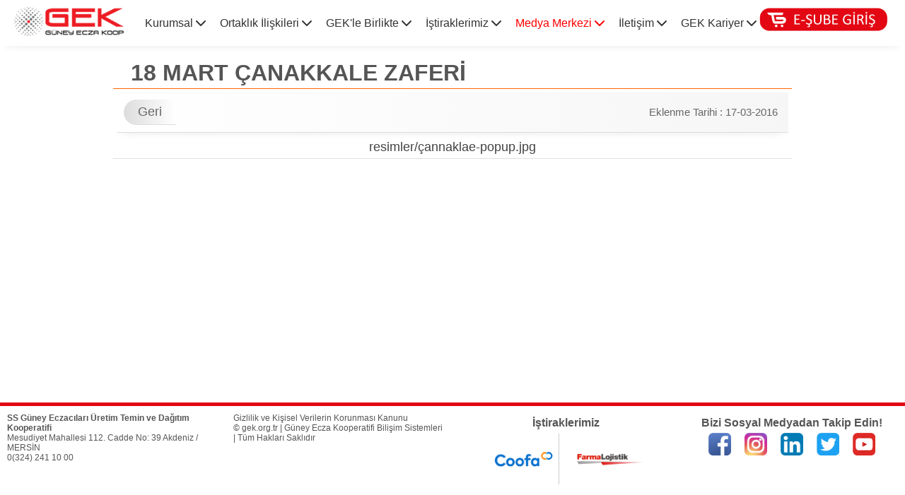

--- FILE ---
content_type: text/html; charset=UTF-8
request_url: https://gek.org.tr/duyuru/888/18%20MART%20%C3%87ANAKKALE%20ZAFER%C4%B0
body_size: 15966
content:
<!DOCTYPE html>
<html lang="tr">
    <head>
        
        <meta charset="utf-8">
        <meta http-equiv="X-UA-Compatible" content="IE=edge" />
        <!--<meta name="viewport" content="width=device-width, initial-scale=1">-->
        <meta name="viewport" content="width=device-width, height=device-height initial-scale=1">
        <title> GEK | Duyurular </title>
        <link href="https://gek.org.tr/asset/css/stilgek.css?v=6" rel="stylesheet" />
        <script src="https://gek.org.tr/asset/js/jquery-1.10.2.js" type="text/javascript"></script>
        <link rel="stylesheet" href="https://cdnjs.cloudflare.com/ajax/libs/font-awesome/6.1.1/css/all.min.css" integrity="sha512-KfkfwYDsLkIlwQp6LFnl8zNdLGxu9YAA1QvwINks4PhcElQSvqcyVLLD9aMhXd13uQjoXtEKNosOWaZqXgel0g==" crossorigin="anonymous" referrerpolicy="no-referrer">
        <link rel="icon" type="image/png" sizes="96x96" href="https://gek.org.tr/asset/favicon/favicongek.png" />

<script> 
    
    $(document).ready(function(){
         var trsp = false;
         console.log(trsp);
        //$(".cb").prop( "checked", false );
        $('.cb').change(function() {
//            console.log($(this).parent().children("label").children("i"));
            if($(this).is(":checked")){
//                console.log(this.id+" Seçildi");
                $('.cb').prop("checked", false);
                $(this).prop("checked", true);
                $(".altmenu").hide();
                $(this).next(".altmenu").show( "fast");
//                $(".xmenu").children().css("border", "none");
                $("header").css("background", "#fff");

                $(".mnk").css("color", "#aaa");
                $(this).parent().children("label").children("i").css("color", "red");


            }else{
                $(this).next(".altmenu").hide();

                if(trsp==false){
                    $("header").css("background", "rgba(255,255,255, 0.8)");
                }
                
                
                
$(".mnk").css("color", "#aaa");
            }

        });
$('html').click(function(event) {
    if ($(event.target).closest('.xmenu').length === 0) {
        $('.altmenu').hide();
        $('.cb').prop("checked", false);
        $("header").css("background", "rgba(255,255,255, 0.8)");
        $(".mnk").css("color", "#aaa");
    }
});

    $('#tglbl').click(function(){
        if($("#toggler").is(":checked")){
            
        }else{
            $('html, body').animate({
                scrollTop: 0
              }, 800);
        }
         
    

    });
    $(window).scroll(function(){

    if($(window).scrollTop()>20){
        $("header").css({"background-color" : "rgba(255,255,255,1)"});

        trsp = true;
    }
        
    

    else{
        $("header").css({"background-color" : "rgba(255,255,255,0.8)"});
        $("header").css({"height" : "auto"});
        trsp = false;
    }
        
        

    });

    });


</script>



</head>
<body>
    <header>
        <nav>
            <a class="logo" href='/'><img src="https://gek.org.tr/asset/images/geklogo.png" height="41" alt=""/></a>

            <input type="checkbox" id="toggler">
            <label class="tglbl" for="toggler" id="tglbl"><i class="fa fa-bars"></i></label>
        
            <div class="menu">
            <ul class="liste">
                
                <!--<li><div class="xmenu"><a href="/"><label>Anasayfa </label>  </a></div></li>-->
                <li >
                    <div class="xmenu">
                        <label for="cbkurumsal">Kurumsal <i class="fa-solid fa-chevron-down mnk"></i></label>  
                        <input role="button" type="checkbox" class="cb gizli" id="cbkurumsal">
                        <div class="altmenu" id="dvkurumsal">
                            <h3>Kurumsal</h3>
                            <div class="altmenuresim"><img src="https://gek.org.tr/asset/images/menufoto/kurumsal.png" alt="Kurumsal"  /></div>

                            <ul class='altmenulist'>
                                <li><a href="https://gek.org.tr/hakkimizda">Hakkımızda <i class="fa-solid fa-chevron-right sag gizli"></i></a></li>
                                <li><a href="https://gek.org.tr/vizyonmisyon">Vizyonumuz ve Misyonumuz <i class="fa-solid fa-chevron-right sag gizli"></i></a></li>
                                <li><a href="https://gek.org.tr/kalitepolitikam%C4%B1z">Kalite Politikamız <i class="fa-solid fa-chevron-right sag gizli"></i></a></li>
                                <li><a href="/kilometretaslari">Kilometre Taşları <i class="fa-solid fa-chevron-right sag gizli"></i></a></li>
                                <li><a href="https://gek.org.tr/yk">Yetkili Kurul <i class="fa-solid fa-chevron-right sag gizli"></i></a></li>
                                <li><a href="https://gek.org.tr/gecmistengunumuzekurullar">Geçmiş Dönem Yönetim Denetim Kurulları <i class="fa-solid fa-chevron-right sag gizli"></i></a></li>
                                <li><a href="https://gek.org.tr/temsilciecz">Temsilci Eczacılarımız <i class="fa-solid fa-chevron-right sag gizli"></i></a></li>
                                
                            </ul>
                        </div>
                    </div>
                    
                </li>
                <li >
                    <div class="xmenu">
                        <label for="cboi">Ortaklık İlişkileri <i class="fa-solid fa-chevron-down mnk"></i></label> 
                        <input type="checkbox" class="cb gizli" id="cboi">   
                        <div class="altmenu gizli" id="dvoi">
                            <h3>Ortaklık İlişikileri</h3>
                            <div class="altmenuresim"><img src="https://gek.org.tr/asset/images/menufoto/ortaklik_iliskileri.png" alt="Ortaklık İlişkileri" /></div>

                            <ul class='altmenulist'>
                               
                                <li><a href="https://gek.org.tr/aidiyet">Aidiyet <i class="fa-solid fa-chevron-right sag gizli"></i></a></li>
                                <li><a href="https://gek.org.tr/risturn">Risturn <i class="fa-solid fa-chevron-right sag gizli"></i></a></li>
                                <li><a href="https://gek.org.tr/gekformlar">Formlar <i class="fa-solid fa-chevron-right sag gizli"></i></a></li>
                            </ul>
                            </div>
                    </div>
                    
                </li>         
                <li >
                    <div class="xmenu">
                        <label for="cbgekb">GEK'le Birlikte <i class="fa-solid fa-chevron-down mnk"></i></label> 
                        <input type="checkbox" class="cb gizli" id="cbgekb">   
                        <div class="altmenu gizli" id="dvgekb">
                            <h3>GEK'le Birlikte</h3>
                            <div class="altmenuresim"><img src="https://gek.org.tr/asset/images/menufoto/gekle_birlikte.png" alt="GEK ile Birlikte"/></div>

                            <ul class='altmenulist'>
                                <li><a href="https://gek.org.tr/gekkart">GEKKART <i class="fa-solid fa-chevron-right sag gizli"></i></a></li>
                                <li><a href="https://gek.org.tr/gekvizyon">GEKVizyon <i class="fa-solid fa-chevron-right sag gizli"></i></a></li>
                                <li><a href="https://gek.org.tr/farmayakit">Farma Yakıt <i class="fa-solid fa-chevron-right sag gizli"></i></a></li>
                                <li><a href="https://gek.org.tr/efaturaentegrator">E-Fatura <i class="fa-solid fa-chevron-right sag gizli"></i></a></li>
                            </ul>
                        </div>
                    </div>
                    
                </li>     
                <li >
                    <div class="xmenu">
                        <label for="cbistirakler">İştiraklerimiz <i class="fa-solid fa-chevron-down mnk"></i></label> 
                        <input type="checkbox" class="cb gizli"  id="cbistirakler" />   
                        <div class="altmenu gizli" id="dvmm">
                            <h3>GEK İştirakler</h3>
                            <div class="altmenuresim"><img src="https://gek.org.tr/asset/images/menufoto/istirakler.jpg" alt="GEK İştirakler" /></div>
                            
                            <ul class='altmenulist'>

                                
                                                                                                    <li><a href="/istirak/2/Coofa">Coofa <i class="fa-solid fa-chevron-right sag gizli"></i></a></li>
                                    
                                                                    <li><a href="/istirak/1/Farmalojistik">Farmalojistik <i class="fa-solid fa-chevron-right sag gizli"></i></a></li>
                                    
                                                            </ul>
                        </div>
                    </div>

                    
                </li> 
                
                <li  class='etkinsayfa'  >
                    <div class="xmenu">
                        <label for="cbmm">Medya Merkezi <i class="fa-solid fa-chevron-down mnk"></i></label> 
                        <input type="checkbox" class="cb gizli" id="cbmm">   
                        <div class="altmenu gizli" id="dvmm">
                            <h3>Medya Merkezi</h3>
                            <div class="altmenuresim"><img src="https://gek.org.tr/asset/images/menufoto/medya_merkezi.png" alt="Medya Merkezi" /></div>

                            <ul class='altmenulist'>
                                <li><a href="https://gek.org.tr/duyurular">Duyurular <i class="fa-solid fa-chevron-right sag gizli"></i></a></li>
                                <li><a href="https://gek.org.tr/videolar">Videolar <i class="fa-solid fa-chevron-right sag gizli"></i></a></li>
                                <li><span  onclick="$(this).next('.altmenulist').toggle();">GEKVizyon <i class="fa-solid fa-chevron-right sag gizli"></i></span>  
                                    <ul class='altmenulist gizli'>
                                        <li><a href="/gekvizyonfotolar/2024">2024 Satış Etkinliğinden <i class="fa-solid fa-chevron-right sag gizli"></i></a></li>
                                        <li><a href="/gekvizyonfotolar/2025">2025 Satış Etkinliğinden <i class="fa-solid fa-chevron-right sag gizli"></i></a></li>
                                    </ul>
                                
                                </li>

                            </ul>
                        </div>
                    </div>
                    
                </li>
                <li >
                    <div class="xmenu">
                        <label for="cbiletisim">İletişim <i class="fa-solid fa-chevron-down mnk"></i></label> 
                        <input type="checkbox" class="cb gizli"  id="cbiletisim">   
                        <div class="altmenu gizli" id="dvmm">
                            <h3>İletişim</h3>
                            <div class="altmenuresim"><img src="https://gek.org.tr/asset/images/menufoto/iletisim.png" alt="İletişim" /></div>
                            
                            <ul class='altmenulist'>

                                <li><a href="https://gek.org.tr/subelerimiz">Şubelerimiz <i class="fa-solid fa-chevron-right sag gizli"></i></a></li>
                                <li><a href="https://gek.org.tr/sizidinliyoruz">Sizi Dinliyoruz <i class="fa-solid fa-chevron-right sag gizli"></i></a></li>
                                <li><a href="https://gek.org.tr/iso-10002">ISO 10002 Müşteri Şikayet Yönetim Sistemi <i class="fa-solid fa-chevron-right sag gizli"></i></a></li>
                                <li><a href="https://gek.org.tr/firmasiparis">Firma Siparişleri<i class="fa-solid fa-chevron-right sag gizli"></i></a></li>
 
                            </ul>
                        </div>
                    </div>

                    
                </li>  
                <li >
                    <div class="xmenu">
                        <label for="cbkariyer">GEK Kariyer <i class="fa-solid fa-chevron-down mnk"></i></label> 
                        <input type="checkbox" class="cb gizli"  id="cbkariyer">   
                        <div class="altmenu gizli" id="dvmm">
                            <h3>GEK Kariyer</h3>
                            <div class="altmenuresim"><img src="https://gek.org.tr/asset/images/menufoto/gekkariyer.jpg" alt="GEK Kariyer" /></div>
                            
                            <ul class='altmenulist'>

                                <li><a href="https://gek.org.tr/isbasvuru/basvuruformudoldur">İş Başvuru Formu Doldur <i class="fa-solid fa-chevron-right sag gizli"></i></a></li>
                                <li><a href="https://gek.org.tr/isbasvuru/ozgecmisyukle">Özgeçmiş Gönder <i class="fa-solid fa-chevron-right sag gizli"></i></a></li>

 
                            </ul>
                        </div>
                    </div>

                    
                </li> 
                
            </ul>
                <div class="navsol">
                <a href="https://esube.gek.org.tr"><img src="https://gek.org.tr/asset/images/araclar/esube.png" alt="Eşube"  height="35"  /></a>
            </div>
            </div>
            
        </nav>

        
    </header>
    
    <div class="orta">
        



<div class='icerik'>
    <h1 class="sayfabaslik">18 MART ÇANAKKALE ZAFERİ </h1>
    
    <div class="gekmenu">
        <div class="usticerik">
            <a class="geribtn sol"  href="javascript:history.back(-1)">Geri</a>
            <small class="sag">Eklenme Tarihi : 17-03-2016 </small>
            
        </div>
        <div class="fckicerik">
            resimler/çannaklae-popup.jpg
        </div>
            
    </div>
    
</div>

        <div class="footerayir"></div>
    </div>
    
    <div class='alt'>
        <div>
            <p><b>SS Güney Eczacıları Üretim Temin ve Dağıtım  Kooperatifi</b></p>
            <p>Mesudiyet Mahallesi 112. Cadde  No: 39 Akdeniz / MERSİN </p>
            <p>0(324) 241 10 00</p>
        </div>
        
        <div>
            <p><a href='https://gek.org.tr/kvkk'>Gizlilik ve Kişisel Verilerin Korunması Kanunu</a></p>
            <p>© gek.org.tr | Güney Ecza Kooperatifi Bilişim Sistemleri | Tüm Hakları Saklıdır</p>
        </div>
        <div class="istirak">
            <h4>İştiraklerimiz</h4>
            <p><img src="https://gek.org.tr/asset/images/coofalogo.jpg"  alt="Coofa"  /> 
            <img src="https://gek.org.tr/asset/images/farmalojistiklogo.jpg"  alt="Farmalojistik"  /> </p>
        </div>
        <div class="sosyalmedya">
            <h4>Bizi Sosyal Medyadan Takip Edin!</h4>
            <p>
                <a href="https://www.facebook.com/GuneyEczaKooperatifi"><img src="https://gek.org.tr/asset/images/araclar/sosyalmedya/face.png" alt="Facebook"  /> </a>
                <a href="https://www.instagram.com/guneyecza/"><img src="https://gek.org.tr/asset/images/araclar/sosyalmedya/insta.png" alt="Instagram"  /></a>
                <a href="https://www.linkedin.com/company/guney-ecza-koop/"><img src="https://gek.org.tr/asset/images/araclar/sosyalmedya/linkedin.png" alt="Linkedin"  /></a>
                <a href="https://twitter.com/guneyeczakoop"><img src="https://gek.org.tr/asset/images/araclar/sosyalmedya/twitter.png" alt="X"  /></a>
                <a href="https://www.youtube.com/guneyeczakoop5763"><img src="https://gek.org.tr/asset/images/araclar/sosyalmedya/youtube.png" alt="Youtube"  /></a>

            </p>
        </div>
    </div>

</body>
</html>


--- FILE ---
content_type: text/css
request_url: https://gek.org.tr/asset/css/stilgek.css?v=6
body_size: 24625
content:

/* 
    Created on : 31 Mar 2023, 17:30:08
    Author     : ali
*/
*{box-sizing: border-box; outline: 0;}
a{text-decoration: none; color: inherit}
.sag{float:right;}
.sol{float:left;}
.mavi{color:blue;}
.gizli{display: none;}
html, body {

margin: 0; padding: 0; font-family: Helvetica, Sans-Serif;
}
body{
  display: flex;
  flex-direction: column;
  min-height: 100vh;
}
table{display: table; margin: 5px auto; border-collapse: collapse; border-spacing: 0; border: 1px solid #ddd;}
table caption {padding: 10px; font-weight: bold; background: #eee;}
table td,th{padding: 10px; text-align: left; border-bottom: 1px solid #ddd;}
table tbody tr:hover{background: #fafafa;}
table tr:nth-child(even) {
  background-color: lightyellow;
}
table thead {
  background-color: #eee;
}

input:focus,textArea:focus,select:focus {
 box-shadow: rgba(0, 0, 0, 0.07) 0px 1px 1px, rgba(0, 0, 0, 0.07) 0px 2px 2px, rgba(0, 0, 0, 0.07) 0px 4px 4px, rgba(0, 0, 0, 0.07) 0px 8px 8px, rgba(0, 0, 0, 0.07) 0px 16px 16px;
}
header{flex-grow: 0;
  flex-shrink: 0;
  flex-basis: auto; position: fixed;top:0; left:0; width: 100%; box-shadow: rgba(33, 35, 38, 0.1) 0px 10px 10px -10px; z-index: 9998; background: rgba(255,255,255, 0.8);}
nav {   display: flex;  float: left;  flex-wrap: wrap; align-items: center;  justify-content: space-between; }
.logo{float:left; margin:  10px 20px;}
#toggler, .tglbl{ position: fixed; top:10px; right: 15px; display: none;  padding: 5px; font-size: 30px; z-index: 9999;}
nav .liste{ margin: 0; padding: 0; list-style: none; display: flex; }
nav .liste li{display: block; font-style: unset;  margin: 0; color:#333;  }

nav .liste li:hover label{color:red;}
nav .liste .etkinsayfa{color:red;}
nav .xmenu label{display: block; padding: 10px;line-height:26px; -webkit-user-select: none;
-khtml-user-select: none;
-moz-user-select: none;
-ms-user-select: none;
-o-user-select: none;
user-select: none;
}
.altmenu{ padding: 10px;  display: none; position: absolute; top:66px; left:0; width: 100%; min-height:  470px; background: #fff;box-shadow: rgb(38, 57, 77) 0px 20px 30px -10px;  }
.altmenulist{float:left; margin: 10px; padding: 0;}
.altmenulist li{ display: block!important; margin: 10px; border-bottom: 1px solid #ddd; cursor: pointer; -webkit-user-select: none;
-khtml-user-select: none;
-moz-user-select: none;
-ms-user-select: none;
-o-user-select: none;
user-select: none;
}
.altmenulist li a{ display: block; padding: 10px; min-width: 375px;}
.altmenulist li span{ display: block; padding: 10px; min-width: 375px;}
.altmenulist li a:hover:not(:has(*:hover)) {border-bottom: 2px solid red;}
.altmenulist li span:hover:not(:has(*:hover)) {border-bottom: 2px solid red;}


.altmenulist li i{font-size: 12px;}
.altmenulist li a:hover:not(:has(*:hover))  i {color:red; font-size: 12px; display: block;}
.altmenulist li span:hover:not(:has(*:hover))  i {color:red; font-size: 12px; display: block;}
.altmenu h3{padding: 0 50px; border-bottom: 1px solid #ccc; color: rgb(227,6,19) }
.altmenuresim{float:left; width: 600px; border-right: 2px solid #ddd; text-align: center; }
.cb{display: none;}

.navsol{ position: absolute; right: 0; top: 0;  padding: 10px 25px }
.ykmenu{width: 75%; min-width: 900px; margin: 0px auto; margin-bottom: 0;  padding: 5px; text-align: center; color:#444; border-bottom: 1px solid #e0e0e0; }
.ykmenu ul{margin: 0; padding: 0;}
.ykmenu li{display: inline-block; padding: 0; margin: 2px 10px; border:1px solid #ddd; background: #eee; font-weight: bold;}
.ykmenu li span{cursor: pointer; padding: 10px; display: block;}

.gekmenu{width: 75%; min-width: 900px; margin: 0px auto; font-size: 18px; margin-bottom: 0;  padding: 5px; text-align: center; color:#444; border-bottom: 1px solid #e0e0e0;}
.gekmenu p{text-align: left;}
@media screen and (max-width: 900px){
    .hrcrsm{max-width: 100%; height: auto;}
    header{ position: absolute;  background: #fff!important; box-shadow: rgba(33, 35, 38, 1) 0px 10px 10px -10px;}
    .menu{ width: 100%; max-height: 0; overflow: hidden;  }
    .logo{ margin-left: 5px;  }
    nav .liste{ flex-direction: column; padding: 0;}
    nav .liste li{margin: 0; }
    .tglbl{
      display: inline-flex;
      cursor: pointer;
    }
    nav .xmenu label{font-weight: 700; text-align: center;}
    #toggler:checked ~ .menu{ display: block;max-height: 100%; overflow:  auto;background: #fff;  }

    
    .altmenu{position: relative; display: block; top:0; left: 0; width: 100%;margin: 0;box-shadow: none; height: 100%; overflow-y: scroll; background: rgba(150,150,150, 0.1);  box-shadow: -1px -1px 5px -1px #666 inset; }
    .altmenuresim{float:none; width: 100%; border-right: none; text-align: center; }
    .altmenuresim img{width: 100%;}
    .altmenulist{float:none; margin: 0; padding: 0;}
    .altmenulist li a{ min-width: 100%;}
    
     .navsol{ position: relative; float: left; width: 100%;  text-align: center; margin: 5px;}
    .gekgorsel, .icerik {top:90px!important;}
    .gekgorsel img{height: auto!important; }
    .duyurular{ width: 100%!important; min-width: 0!important;  }
    .videolar{  min-width: 0!important;  }
    .vidkutu{width: 100%!important;}
    .duyurular h2{ margin: 0; padding: 10px;  font-size: 28px;  letter-spacing:3px; }
    .duyurular ul{ margin: 0; padding: 0;}
    .duyurular ul li a{     padding: 0px;  }
    .duyurular ul li a i {display: inline; color:red}
    .dstext{ display: block;  padding: 10px 5px!important; font-size: 14px; width: 100%!important; }
    .dstarih{color:#333; font-size: 12px; padding: 5px!important; line-height: 15px!important; border-top: 1px solid #ddd;  background: #eee!important;  border-radius: 0 0 20px 20px !important;width: 100%!important; text-align: right!important;}
    .dstarih::before{content:'Eklenme Tarihi : ' }
    .ykmenu{width: 100% !important; min-width: 0!important;  }
    .ykmenu li{width: 90%; margin: 4px!important; }
    .yklisteasil{ width: 100% !important; min-width: 0!important; }
    .ykkisi{ width: 90% !important; min-width: 0!important; }
    .ykkisi .fotodiv{float:none!important; }
    .ykkisi h2{text-align: center!important;}
    .ykkisi h4{text-align: center!important;}
    .ykkisi .ozgecmisdiv { float:none!important; width: 100%!important}

     .ortaklikseti{display: block!important;width: 100%!important; min-width:0!important;  margin: 10px auto !important;}

    .basmes{ display: block!important;width: 100%!important; min-width:0!important; margin: 10px auto !important; }
    .basmes h2{  width: 100%!important; text-align: center; margin: 0!important; padding: 5px!important;  letter-spacing:2px; font-size: 20px; text-decoration: underline; }
    .basmes h4{ margin: 0!important; padding: 5px!important; font-size: 15px!important;}
    .basmes .bdetay h5{color:#333; font-size: 14px!important;border-bottom: 2px solid #ccc;}
    .basmes .bfoto{float: none!important;  width: 100%; margin: 0 auto;}
    .basmes .bdetay{float:none!important; width: 100%!important ;  }
    .basmes .basmesdetay{ }
    .bms{  float: none!important;      }
    .zcd2{float:left;width: 5%!important; font-size: 18px!important;   padding-left: 0!important; }
    .zc{background-size: 350px 125px !important;}
    .zcd1{ font-size: 12px!important;   padding-right: 15px!important;}
    .zcd3{font-size: 12px!important;  padding-left: 35px!important;}
    .baskandan{ display: block!important;width: 100%!important; min-width:0!important; margin: 10px auto !important;}
    .baskandan .bfoto{float: none!important;  width: 100%; margin: 0 auto; }
    .baskandan .bdetay{float:none!important; width: 100%!important ;  }
    .kurumozet{ width: 100%; min-width: 0!important; margin: 10px auto !important; }

    .kurumozet ul li{display: inline-block; margin: 10px !important;}
    .kurumozet ul li img{height: 50px!important;}

    .kobilgi{font-size: 13px;}
    .fckicerik{max-width: 100%!important;}
    .fckicerik img{max-width: 100%!important; height: auto;}
    .sayfabaslik{width: 100%!important;  padding: 10px!important ; font-size: 24px; text-align: center; }
    .gekmenu{width: 95%!important; min-width: 0!important;}
    .gekkart{width: 95%!important; min-width: 0!important;}
    .yktablo{width: 95%!important; min-width: 0!important; }
    .yktablo table{width: 100%!important; }
    .yktablo table td,th{padding: 8px!important; font-size: 14px; }
    
    .icerik{margin-bottom: 150px!important;}
        .alt{height: 250px!important;}
        .alt div{ width: 100% !important;   }
        .alt p{text-align: center;}
        .subebilgi{float:none!important; width: 100% !important;}
        .subekisi{ width: 100%!important;}
        .sube .adres{float:none!important; width: 100% !important; }
        .sube .irtibat{float:none!important; width: 100% !important; }
    .reskutu img{width: 100% !important; height: auto!important;}
    
    .yukarial{position: relative!important; top:0!important; left:inherit!important; right: inherit!important; box-shadow: none!important; border-radius: 0!important;  }
}

@media screen and (max-width: 1100px) and (min-width: 900px){
    header{ position: absolute;  background: #fff;}
    .menu{ width: 100%; max-height: 0; overflow: hidden;  }
    .logo{ margin-left: 10px;  }
    nav .liste{ flex-direction: column; padding: 0;}
    nav .liste li{margin: 0; }
    .tglbl{
      display: inline-flex;
      cursor: pointer;
    }
    nav .xmenu label{font-weight: 600;}
    #toggler:checked ~ .menu{ display: block;max-height: 100%; overflow:  auto;background: #fff;  }
    .ykkisi .ozgecmisdiv { max-width: 450px!important;}
    .altmenu{ padding: 10px;  display: block; position: relative;  top:0; left:0; width: 100%; min-height: 100%;  margin: 0;  overflow-y: scroll; background: rgba(150,150,150, 0.1);  box-shadow: -1px -1px 5px -1px #666 inset; }
    .altmenulist{float:left; margin: 10px; padding: 0;}
    .altmenulist li{ display: block!important; margin: 10px; border-bottom: 1px solid #ddd;}
    .altmenulist li a{ display: block; padding: 10px ; min-width: 100%;}
    .altmenulist li:hover {border-bottom: 2px solid red;}
    .altmenulist li i{font-size: 12px; margin: 0 15px;}
    .altmenulist li:hover i {color:red; font-size: 12px; display: block;}
    .altmenu h3{padding: 0 50px; border-bottom: 1px solid #ccc; }
    .altmenuresim{float:left; width: 50%; padding: 10px; border-right: 2px solid #ddd; text-align: center; }
    .altmenuresim img{width: 100%;}

    .gekkart{width: 95%!important; min-width: 0!important;}
    .fckicerik{max-width: 100%!important;}
    .fckicerik img{max-width: 100%!important; height: auto;}
    .videolar{ width: 100%!important; min-width: 0!important;  }
    .navsol{ position: relative;float: left; width: 100%;  text-align: center; margin: 5px;}
    .gekgorsel, .icerik {top:140px!important;}
        .vidkutu{width: 100%!important;}
    .gekgorsel img{height: auto!important; }
        .icerik{margin-bottom: 150px!important;}
        .alt{height: 250px!important;}
        .alt div{ width: 100% !important;   }
        .alt p{text-align: center;}
        .subebilgi{float:none!important; width: 100% !important;}
        .subekisi{ width: 100%!important;}
        .sube .adres{float:none!important; width: 100% !important; }
        .sube .irtibat{float:none!important; width: 100% !important; }
        .reskutu img{width: 100% !important; height: auto!important;}
        .yukarial{position: relative!important; top:0!important; left:inherit!important; right: inherit!important; box-shadow: none!important; border-radius: 0!important;  }
}


.gekgorsel{position: relative; top:0;left:0; width: 100%; max-height: 700px;}
.gekgorsel img{width: 100%; height: auto;}
.orta{position: relative;   top:0px; flex-grow: 1;
  flex-shrink: 0;
  flex-basis: auto;}
.orta::after{content: " "; clear: both; display: table;}
.icerik{position: relative; width: 100%;   top:70px; margin-bottom: 80px;}
/*.icerik p img{width: 100%; height: auto; }*/
.sayfabaslik{width: 75%; margin: 0 auto; padding: 15px 0 3px 25px; border-bottom: 1px solid #ff6600; color: #555;}
.sayfagenisbaslik{width: 98%; margin: 20px auto; padding: 10px 100px; border-bottom: 1px solid #ff6600; color: #555;}


.duyurular{ width: 75%; min-width: 900px; margin: 0 auto; border-bottom: 2px solid #ccc; padding: 5px; }
.duyurular h2{border-bottom: 1px solid #ddd; padding: 10px 25px; color:#666; margin: 0; font-size: 30px; text-align: center; letter-spacing:5px; text-shadow:0 5px 12px  #bbb;}
.duyurular ul{ margin: 0; padding: 10px;;}
.duyurular ul li{ list-style: none;  margin: 10px;    }
.duyurular ul li a{ display: block; border:1px solid #ddd; float: left; width: 100%;  border-radius: 20px;  }
.duyurular ul li a:hover {background: #ddd;}
.duyurular ul li a:hover i {display: inline; color:red}
.duyurular ul li a:hover .dstarih {font-weight: bold; }
.dstext{display: block;float: left; padding: 10px 20px; font-size: 18px; line-height: 30px; width: 85%; text-transform: uppercase;   }
.dstarih{float:right; display: block; margin: 0;color:#333; padding: 10px 25px; line-height: 30px;  background: #ddd;  border-radius: 20px;width: 15%; text-align: center;}
.tumdyr {display: block; content:" "; margin: 10px;}
.tumdyr {text-align: center; margin: 20px;} 
.tumdyr a{ padding: 10px 30px; font-weight: bold; font-size: 16px; background: rgb(227,6,19); border : 1px solid rgb(227,6,19); color:#fff; border-radius: 20px;  }
.tumdyr a:hover{background: #fff; color:rgb(227,6,19);}
.duyurular ul li::after{
    display: table;
    content: " ";
    clear: both;
}

.basmes{ display: flex;width: 75%; min-width: 900px; margin: 80px auto;  padding: 5px;background: #ddd; background:  linear-gradient(0deg, #eee 80%, #fff 50%);}
.basmes h2{ padding: 10px; color:#555; margin: 10px 0;  letter-spacing:2px;  }
.basmes h4{margin: 0; padding: 0; color:#333; font-size: 18px;}
.basmes .bdetay h5{margin: 0; padding: 0; color:#333; font-weight: normal;font-size: 18px;}
.basmes .bfoto{float: left; padding: 10px;min-width: 320px; width: 25%;}
.basmes .bdetay{float:left;display: block; padding: 10px; width: 60% ; position: relative }
.bms{  float: left;     display: -webkit-box; -webkit-line-clamp: 3; -webkit-box-orient: vertical; overflow:hidden; margin: 5px; }

.baskandan{ display: flex;width: 75%; min-width: 900px; margin: 0px auto;  padding: 5px;}
.baskandan h4{margin: 0; margin-top: 10px; padding: 0; color:#333; font-size: 18px; text-align: center;}
.baskandan h5{margin: 0; padding: 5px; color:#666;  text-align: center;}
.baskandan .bfoto{float: left; padding: 10px;min-width: 320px; width: 25%; }
.baskandan .bfoto img{box-shadow: rgba(0, 0, 0, 0.17) 0px -23px 25px 0px inset, rgba(0, 0, 0, 0.15) 0px -36px 30px 0px inset, rgba(0, 0, 0, 0.1) 0px -79px 40px 0px inset, rgba(0, 0, 0, 0.06) 0px 2px 1px, rgba(0, 0, 0, 0.09) 0px 4px 2px, rgba(0, 0, 0, 0.09) 0px 8px 4px, rgba(0, 0, 0, 0.09) 0px 16px 8px, rgba(0, 0, 0, 0.09) 0px 32px 16px; border-radius: 100%;}
.baskandan .bdetay{float:left;display: block; padding: 10px; width: auto ; border:1px #ddd solid; border-radius: 20px;  position: relative }

.kurumozet{ width: 75%; min-width: 900px; margin: 80px auto; margin-bottom: 0;  padding: 5px; text-align: center; }
.kurumozet ul{margin: 0; padding: 0}
.kurumozet ul li{display: inline-block; margin: 10px;}
.kurumozet ul li img{height: 125px; transition: transform .7s ease-in-out;}
.kurumozet ul li img:hover{ transform: rotate(180deg);}
.artansayi{font-size: 28px; display: block; text-align: center;}
.ykkisi{ width: 50%; min-width: 800px; margin: 0px auto; margin-bottom: 0;  padding: 5px; text-align: center; color:#555; border-bottom: 1px solid #e0e0e0; }
.ykkfoto{box-shadow: rgba(0, 0, 0, 0.12) 0px 1px 3px, rgba(0, 0, 0, 0.24) 0px 1px 2px; border-radius: 100%;}
.ykkisi h2{margin: 5px; padding: 0; margin-top: 10px;}
.ykkisi h4{margin: 5px; padding: 0; border-bottom: 5px solid #006699;}
.ykkisi .ozgecmisdiv { float:left;    padding: 10px; width:calc(100% - 300px);text-align: left;};

.ykkisi p{padding: 10px;}
.ykkisi::after{clear: both; display: table; content: ''}

.yklisteasil{ width: 75%; min-width: 900px; margin: 0px auto; margin-bottom: 0;  padding: 5px; text-align: center; color:#555; border-bottom: 1px solid #e0e0e0; }
.yklisteasil ul{margin: 0; padding: 0}
.yklisteasil ul li{display: inline-block; margin: 25px; border:1px solid #ccc; border-radius: 8px; padding: 10px; }
.yklisteasil ul li a:hover{color:#333}
.yklisteasil ul li a:hover h2{text-decoration: underline}
.yklisteasil ul li div{border-bottom: 1px solid #ddd;  }
.yklisteasil h2{margin: 5px; padding: 0; margin-top: 10px;}
.yklisteasil h4{margin: 5px; padding: 0;}
.yklisteasil img{border-radius: 20px; box-shadow: rgba(0, 0, 0, 0.12) 0px 1px 3px, rgba(0, 0, 0, 0.24) 0px 1px 2px; border-radius: 100%; }

.yktablo{width: 75%; min-width: 900px; margin: 0px auto; margin-bottom: 0;  padding: 5px; text-align: center; color:#555;}

.yktablo table{width: 60%; display: table; margin: 5px auto; border-collapse: collapse; border-spacing: 0; border: 1px solid #ddd;}
.yktablo table caption {padding: 10px; font-weight: bold; background: #eee;}
.yktablo table td,th{padding: 10px; text-align: left; border-bottom: 1px solid #ddd;}
.yktablo table tr:hover{background: #fafafa;}

.ortaklikseti{width: 75%; min-width: 900px; margin: 0px auto; margin-bottom: 0;  padding: 5px; text-align: center; color:#555; border-bottom: 1px solid #e0e0e0;}
.ortaklikseti ul{ padding: 0; max-width:500px; margin:0 auto}
.ortaklikseti li{list-style: none; margin: 10px; border-bottom: 1px solid #eee;  }
.ortaklikseti a{display: block; padding: 10px;}
.ortaklikseti a:hover{background: #eee;}
.subebilgi{float:left; width: 60%;}
.subeliste{ margin: 10px; padding: 0; text-align: center;}
.subeliste li{ list-style: none; display: inline-block; margin: 10px; min-width: 125px; text-align: center; }
.subeliste li a{ line-height: 22px; color:red; padding: 8px 15px; display: block; border: 1px solid #ddd; border-radius: 15px;}
.subeliste li a:hover{color:#333; border: 1px solid red; background: red; color:#fff; }
.subedetaykutu{width: 100%; padding: 10px;box-shadow: rgba(33, 35, 38, 0.1) 0px 10px 10px -10px; }
.subedetaykutu:after{content: ''; display: block; clear: both; }
.subedetaykutu h4{ font-weight: bold;margin: 10px ; background: #aaa; color:#333;  padding: 10px;; text-align: center;box-shadow: rgba(33, 35, 38, 0.1) 0px 10px 10px -10px;  }
.sube{ float:left; width: 49%; margin: 10px ;  padding: 10px; }

.sube .adres{}
.sube .irtibat{}

.sube p{padding-left: 25px; }
.subeler:after{clear: both; display: block; content: ''}
.ikon{color:#cc0033; font-size: 18px; margin: 0 8px;}
.sube h5{ box-shadow: rgba(33, 35, 38, 0.1) 0px 8px 8px -10px; padding: 5px;  }
.subeliste .etkinmenu{ border: 1px solid red!important; font-weight: bold!important; background: red; color:#fff;  }

.subekisi{ float: left; margin: 10px auto  ;  padding: 10px; width: 45% }
.subekisi div{padding: 6px; margin: 2px; border-bottom: 1px solid #ddd;}
.subekisi h5{ box-shadow: rgba(33, 35, 38, 0.1) 0px 8px 8px -10px; padding: 5px; text-align: left;  }

.gmap {

    padding-bottom: 40%; 
    height: 0;
    overflow: hidden;
    margin: 10px;
    border-radius: 20px;
    
}
.google-maps iframe {
    position: absolute;
    top: 0;
    left: 0;
    width: 100% !important;
    height: 100% !important;
    
}
.usticerik{display: block;  border-bottom: 1px solid #ddd;text-align: right;background : linear-gradient(to right, #fff, #f6f6f6); box-shadow: rgba(33, 35, 38, 0.1) 0px 10px 10px -10px; margin-bottom: 10px; }
.usticerik:after{display: block; content: ' '; clear: both; }
.usticerik small{padding:  5px ; margin:   10px;  line-height: 25px; color:#666;  }
.geribtn{ padding:  5px 20px ; margin:   10px; background: #ddd; background : linear-gradient(to left, #fff, #ddd); color:#666; border-radius:  20px 0   0 20px ; line-height: 25px; border-bottom: 1px solid #ddd;  }
.geribtn:hover{background: #fff; color:#333;}
.firmasiparis{text-align: left; margin: auto; width: auto; width: 300px; font-size: 22px;}
.firmasiparis div{ padding: 10px; margin: 5px;}
.firmasiparis .fa-solid{color:#cc0033;  margin: 0 8px;}


.gekkart{width: 75%; min-width: 900px; margin: 0px auto; margin-bottom: 0;  padding: 5px; text-align: center; color:#555; border-bottom: 1px solid #e0e0e0;}
.gekkart ul{padding: 0; margin: 0; border: 1px solid #eee;}
.gekkart ul li{list-style: none; display: inline-block; margin: 10px;}
.gekkart h4{background: #888; color:#fff; padding: 10px; font-size: 22px; border-radius: 5px ; }
.bg-items {
  display: inline-block;
  padding: 15px;
  width  : 205px;
  height : 130px;
  margin : 20px;
  background-color: white;
  float  : left;
  cursor : default;
  box-shadow : 3px 3px 5px 0px rgba(0,0,0,0.5);
}

.items {
  width  : 175px;
  height : 100px;
  position: relative;
  overflow: hidden;
  background-color: #102B46;
}

.details {
  background-color : rgba(0,0,0,0.5);
  width            : 175px;
  height           : 100px;
  padding          : 5px;
  top : 0;
  left: 0;
  font-family : georgia;
  color       : #fff;
  opacity : 0;
  transition : opacity .8s;
}

.details h3 {
  margin-bottom : 9px;
}

.details h6 {
  text-align : right;
  margin-top : 15px;
}

.details p {
  font-size : 13px;
  font-style: italic;
  text-align: center;
  line-height : 13px;
}

.items:hover .details {
  opacity : 1;
  transition : opacity .2s .3s;
}

.items div {
  position : absolute;
}
.three {
  left : 0;
  top  : 0;
  width : inherit;
  height: inherit;
  background-color : #e43;
  transition   : all .3s;
  transform: scale(0,0);
}

.items:hover .three {
  left : 0;
  top  : 0;
  transform : scale(1,1); 
  transition : all .3s;
}

.reskutu{ margin: auto; padding: 10px;}
.reskutu img{ border-radius: 10px;box-shadow: rgba(0, 0, 0, 0.25) 0px 54px 55px, rgba(0, 0, 0, 0.12) 0px -12px 30px, rgba(0, 0, 0, 0.12) 0px 4px 6px, rgba(0, 0, 0, 0.17) 0px 12px 13px, rgba(0, 0, 0, 0.09) 0px -3px 5px;}



.uyari{  padding: 20px;
  background-color: red ;
  color: #fff;
   font-weight: bold;
  margin-bottom: 15px;}
.popuyari{position: fixed; right:10px; bottom: 10px;}
.txtsag{text-align: left;}
.irtibat:after{display: block; clear: both; content: '';}
.btndiv{text-align: center; padding: 10px; margin: 15px;}
.subekisi .btndiv{border:none;}
.btn{padding: 10px 30px; font-weight: bold; cursor: pointer; font-size: 16px; background: #aaa; color:#333; border : 1px solid  #999; border-radius: 20px;}
.btn:hover{background: #fff; color: #333;}
.sonuc{background: #33cc00; padding: 10px; text-align: center; color:#fff;}
.stdbtn{ padding: 10px 30px; font-weight: bold; font-size: 16px; background: rgb(227,6,19); border : 1px solid rgb(227,6,19); color:#fff; border-radius: 20px; margin: 10px;}
.stdbtn:hover{background: #fff; color:rgb(227,6,19);}
.gri{color:#666666;}
.blokgorunum{display: block;}
.buyukharf{text-transform: uppercase; }
.altcizgi{text-decoration: underline;}
.harfara3{letter-spacing: 3px;}
.kirmizi{color: red}
.kalin{font-weight: bold;}
.ortala{text-align: center;}
.bilgilendirme{padding: 10px; margin: 10px; border-bottom: 1px solid #ddd; color:#555;}
.alt{  flex-grow: 0;
  flex-shrink: 0;
  flex-basis: auto; 
 width: 100%; height: 150px; border-top: 5px rgb(227,6,19) solid;  z-index: 1000; color:#555; margin-top:10px; box-sizing: border-box; }
.alt h4{margin: 0; padding: 5px;}
.alt div{ width: 25%; float: left;  box-sizing: border-box; padding:  10px;  }
.alt .sosyalmedya{text-align: center;}
.alt .sosyalmedya img{margin: 0 8px ; width: 32px}
.alt .sosyalmedya p {text-align: center;}
.alt .istirak{text-align: center;}
.alt .istirak img{margin: 0 8px ; width: 100px; border-right: 1px solid #ccc;}
.alt .istirak img:last-child{border:none;}
.alt .istirak p {text-align: center;}
.alt p{padding: 0; margin: 0; font-size: 12px}

.yeni{padding: 5px 25px ; position: absolute; border-radius: 8px; background: #cc0000; color:#fff; font-weight: bold; box-shadow: 0 0 8px #000;  right: 15px; top:15px; letter-spacing: 2px;}
.yukarial{position: absolute; top : -500px; right: 20px; width: 800px; box-shadow: 0 0 20px #000; border-radius: 12px;}
.blink {
  animation: blink-animation 1s steps(2, start) infinite;
  -webkit-animation: blink-animation 1s steps(2, start) infinite;
}
@keyframes blink-animation {
  to {
    visibility: hidden;
  }
}
@-webkit-keyframes blink-animation {
  to {
    visibility: hidden;
  }
}

.sutun{
        flex: 1 0 0;
}
.satir{

    --bs-gutter-x: 1.5rem;
  --bs-gutter-y: 0;
  display: flex;
  flex-wrap: wrap;
  margin-top: calc(-1 * var(--bs-gutter-y));
  margin-right: calc(-0.5 * var(--bs-gutter-x));
  margin-left: calc(-0.5 * var(--bs-gutter-x));
}